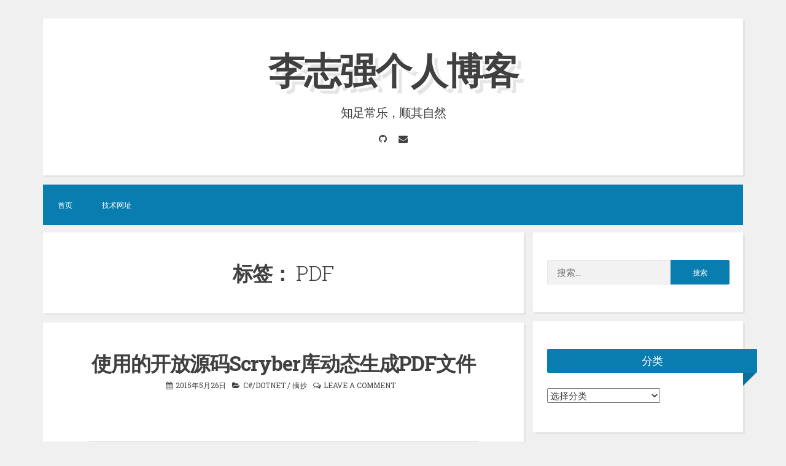

--- FILE ---
content_type: text/html; charset=UTF-8
request_url: https://www.lizhiqiang.name/archives/tag/pdf
body_size: 10104
content:
<!DOCTYPE html>
<html lang="zh-Hans">
<head>
<meta charset="UTF-8">
<meta name="viewport" content="width=device-width, initial-scale=1">
<link rel="profile" href="https://gmpg.org/xfn/11">

<title>PDF &#8211; 李志强个人博客</title>
<meta name='robots' content='max-image-preview:large' />
<link rel='dns-prefetch' href='//fonts.googleapis.com' />
<link rel="alternate" type="application/rss+xml" title="李志强个人博客 &raquo; Feed" href="https://www.lizhiqiang.name/feed" />
<link rel="alternate" type="application/rss+xml" title="李志强个人博客 &raquo; 评论 Feed" href="https://www.lizhiqiang.name/comments/feed" />
<link rel="alternate" type="application/rss+xml" title="李志强个人博客 &raquo; PDF 标签 Feed" href="https://www.lizhiqiang.name/archives/tag/pdf/feed" />
<style id='wp-img-auto-sizes-contain-inline-css'>
img:is([sizes=auto i],[sizes^="auto," i]){contain-intrinsic-size:3000px 1500px}
/*# sourceURL=wp-img-auto-sizes-contain-inline-css */
</style>
<style id='wp-emoji-styles-inline-css'>

	img.wp-smiley, img.emoji {
		display: inline !important;
		border: none !important;
		box-shadow: none !important;
		height: 1em !important;
		width: 1em !important;
		margin: 0 0.07em !important;
		vertical-align: -0.1em !important;
		background: none !important;
		padding: 0 !important;
	}
/*# sourceURL=wp-emoji-styles-inline-css */
</style>
<style id='wp-block-library-inline-css'>
:root{--wp-block-synced-color:#7a00df;--wp-block-synced-color--rgb:122,0,223;--wp-bound-block-color:var(--wp-block-synced-color);--wp-editor-canvas-background:#ddd;--wp-admin-theme-color:#007cba;--wp-admin-theme-color--rgb:0,124,186;--wp-admin-theme-color-darker-10:#006ba1;--wp-admin-theme-color-darker-10--rgb:0,107,160.5;--wp-admin-theme-color-darker-20:#005a87;--wp-admin-theme-color-darker-20--rgb:0,90,135;--wp-admin-border-width-focus:2px}@media (min-resolution:192dpi){:root{--wp-admin-border-width-focus:1.5px}}.wp-element-button{cursor:pointer}:root .has-very-light-gray-background-color{background-color:#eee}:root .has-very-dark-gray-background-color{background-color:#313131}:root .has-very-light-gray-color{color:#eee}:root .has-very-dark-gray-color{color:#313131}:root .has-vivid-green-cyan-to-vivid-cyan-blue-gradient-background{background:linear-gradient(135deg,#00d084,#0693e3)}:root .has-purple-crush-gradient-background{background:linear-gradient(135deg,#34e2e4,#4721fb 50%,#ab1dfe)}:root .has-hazy-dawn-gradient-background{background:linear-gradient(135deg,#faaca8,#dad0ec)}:root .has-subdued-olive-gradient-background{background:linear-gradient(135deg,#fafae1,#67a671)}:root .has-atomic-cream-gradient-background{background:linear-gradient(135deg,#fdd79a,#004a59)}:root .has-nightshade-gradient-background{background:linear-gradient(135deg,#330968,#31cdcf)}:root .has-midnight-gradient-background{background:linear-gradient(135deg,#020381,#2874fc)}:root{--wp--preset--font-size--normal:16px;--wp--preset--font-size--huge:42px}.has-regular-font-size{font-size:1em}.has-larger-font-size{font-size:2.625em}.has-normal-font-size{font-size:var(--wp--preset--font-size--normal)}.has-huge-font-size{font-size:var(--wp--preset--font-size--huge)}.has-text-align-center{text-align:center}.has-text-align-left{text-align:left}.has-text-align-right{text-align:right}.has-fit-text{white-space:nowrap!important}#end-resizable-editor-section{display:none}.aligncenter{clear:both}.items-justified-left{justify-content:flex-start}.items-justified-center{justify-content:center}.items-justified-right{justify-content:flex-end}.items-justified-space-between{justify-content:space-between}.screen-reader-text{border:0;clip-path:inset(50%);height:1px;margin:-1px;overflow:hidden;padding:0;position:absolute;width:1px;word-wrap:normal!important}.screen-reader-text:focus{background-color:#ddd;clip-path:none;color:#444;display:block;font-size:1em;height:auto;left:5px;line-height:normal;padding:15px 23px 14px;text-decoration:none;top:5px;width:auto;z-index:100000}html :where(.has-border-color){border-style:solid}html :where([style*=border-top-color]){border-top-style:solid}html :where([style*=border-right-color]){border-right-style:solid}html :where([style*=border-bottom-color]){border-bottom-style:solid}html :where([style*=border-left-color]){border-left-style:solid}html :where([style*=border-width]){border-style:solid}html :where([style*=border-top-width]){border-top-style:solid}html :where([style*=border-right-width]){border-right-style:solid}html :where([style*=border-bottom-width]){border-bottom-style:solid}html :where([style*=border-left-width]){border-left-style:solid}html :where(img[class*=wp-image-]){height:auto;max-width:100%}:where(figure){margin:0 0 1em}html :where(.is-position-sticky){--wp-admin--admin-bar--position-offset:var(--wp-admin--admin-bar--height,0px)}@media screen and (max-width:600px){html :where(.is-position-sticky){--wp-admin--admin-bar--position-offset:0px}}

/*# sourceURL=wp-block-library-inline-css */
</style><style id='global-styles-inline-css'>
:root{--wp--preset--aspect-ratio--square: 1;--wp--preset--aspect-ratio--4-3: 4/3;--wp--preset--aspect-ratio--3-4: 3/4;--wp--preset--aspect-ratio--3-2: 3/2;--wp--preset--aspect-ratio--2-3: 2/3;--wp--preset--aspect-ratio--16-9: 16/9;--wp--preset--aspect-ratio--9-16: 9/16;--wp--preset--color--black: #000000;--wp--preset--color--cyan-bluish-gray: #abb8c3;--wp--preset--color--white: #ffffff;--wp--preset--color--pale-pink: #f78da7;--wp--preset--color--vivid-red: #cf2e2e;--wp--preset--color--luminous-vivid-orange: #ff6900;--wp--preset--color--luminous-vivid-amber: #fcb900;--wp--preset--color--light-green-cyan: #7bdcb5;--wp--preset--color--vivid-green-cyan: #00d084;--wp--preset--color--pale-cyan-blue: #8ed1fc;--wp--preset--color--vivid-cyan-blue: #0693e3;--wp--preset--color--vivid-purple: #9b51e0;--wp--preset--gradient--vivid-cyan-blue-to-vivid-purple: linear-gradient(135deg,rgb(6,147,227) 0%,rgb(155,81,224) 100%);--wp--preset--gradient--light-green-cyan-to-vivid-green-cyan: linear-gradient(135deg,rgb(122,220,180) 0%,rgb(0,208,130) 100%);--wp--preset--gradient--luminous-vivid-amber-to-luminous-vivid-orange: linear-gradient(135deg,rgb(252,185,0) 0%,rgb(255,105,0) 100%);--wp--preset--gradient--luminous-vivid-orange-to-vivid-red: linear-gradient(135deg,rgb(255,105,0) 0%,rgb(207,46,46) 100%);--wp--preset--gradient--very-light-gray-to-cyan-bluish-gray: linear-gradient(135deg,rgb(238,238,238) 0%,rgb(169,184,195) 100%);--wp--preset--gradient--cool-to-warm-spectrum: linear-gradient(135deg,rgb(74,234,220) 0%,rgb(151,120,209) 20%,rgb(207,42,186) 40%,rgb(238,44,130) 60%,rgb(251,105,98) 80%,rgb(254,248,76) 100%);--wp--preset--gradient--blush-light-purple: linear-gradient(135deg,rgb(255,206,236) 0%,rgb(152,150,240) 100%);--wp--preset--gradient--blush-bordeaux: linear-gradient(135deg,rgb(254,205,165) 0%,rgb(254,45,45) 50%,rgb(107,0,62) 100%);--wp--preset--gradient--luminous-dusk: linear-gradient(135deg,rgb(255,203,112) 0%,rgb(199,81,192) 50%,rgb(65,88,208) 100%);--wp--preset--gradient--pale-ocean: linear-gradient(135deg,rgb(255,245,203) 0%,rgb(182,227,212) 50%,rgb(51,167,181) 100%);--wp--preset--gradient--electric-grass: linear-gradient(135deg,rgb(202,248,128) 0%,rgb(113,206,126) 100%);--wp--preset--gradient--midnight: linear-gradient(135deg,rgb(2,3,129) 0%,rgb(40,116,252) 100%);--wp--preset--font-size--small: 13px;--wp--preset--font-size--medium: 20px;--wp--preset--font-size--large: 18px;--wp--preset--font-size--x-large: 42px;--wp--preset--font-size--regular: 15px;--wp--preset--font-size--larger: 20px;--wp--preset--spacing--20: 0.44rem;--wp--preset--spacing--30: 0.67rem;--wp--preset--spacing--40: 1rem;--wp--preset--spacing--50: 1.5rem;--wp--preset--spacing--60: 2.25rem;--wp--preset--spacing--70: 3.38rem;--wp--preset--spacing--80: 5.06rem;--wp--preset--shadow--natural: 6px 6px 9px rgba(0, 0, 0, 0.2);--wp--preset--shadow--deep: 12px 12px 50px rgba(0, 0, 0, 0.4);--wp--preset--shadow--sharp: 6px 6px 0px rgba(0, 0, 0, 0.2);--wp--preset--shadow--outlined: 6px 6px 0px -3px rgb(255, 255, 255), 6px 6px rgb(0, 0, 0);--wp--preset--shadow--crisp: 6px 6px 0px rgb(0, 0, 0);}:where(.is-layout-flex){gap: 0.5em;}:where(.is-layout-grid){gap: 0.5em;}body .is-layout-flex{display: flex;}.is-layout-flex{flex-wrap: wrap;align-items: center;}.is-layout-flex > :is(*, div){margin: 0;}body .is-layout-grid{display: grid;}.is-layout-grid > :is(*, div){margin: 0;}:where(.wp-block-columns.is-layout-flex){gap: 2em;}:where(.wp-block-columns.is-layout-grid){gap: 2em;}:where(.wp-block-post-template.is-layout-flex){gap: 1.25em;}:where(.wp-block-post-template.is-layout-grid){gap: 1.25em;}.has-black-color{color: var(--wp--preset--color--black) !important;}.has-cyan-bluish-gray-color{color: var(--wp--preset--color--cyan-bluish-gray) !important;}.has-white-color{color: var(--wp--preset--color--white) !important;}.has-pale-pink-color{color: var(--wp--preset--color--pale-pink) !important;}.has-vivid-red-color{color: var(--wp--preset--color--vivid-red) !important;}.has-luminous-vivid-orange-color{color: var(--wp--preset--color--luminous-vivid-orange) !important;}.has-luminous-vivid-amber-color{color: var(--wp--preset--color--luminous-vivid-amber) !important;}.has-light-green-cyan-color{color: var(--wp--preset--color--light-green-cyan) !important;}.has-vivid-green-cyan-color{color: var(--wp--preset--color--vivid-green-cyan) !important;}.has-pale-cyan-blue-color{color: var(--wp--preset--color--pale-cyan-blue) !important;}.has-vivid-cyan-blue-color{color: var(--wp--preset--color--vivid-cyan-blue) !important;}.has-vivid-purple-color{color: var(--wp--preset--color--vivid-purple) !important;}.has-black-background-color{background-color: var(--wp--preset--color--black) !important;}.has-cyan-bluish-gray-background-color{background-color: var(--wp--preset--color--cyan-bluish-gray) !important;}.has-white-background-color{background-color: var(--wp--preset--color--white) !important;}.has-pale-pink-background-color{background-color: var(--wp--preset--color--pale-pink) !important;}.has-vivid-red-background-color{background-color: var(--wp--preset--color--vivid-red) !important;}.has-luminous-vivid-orange-background-color{background-color: var(--wp--preset--color--luminous-vivid-orange) !important;}.has-luminous-vivid-amber-background-color{background-color: var(--wp--preset--color--luminous-vivid-amber) !important;}.has-light-green-cyan-background-color{background-color: var(--wp--preset--color--light-green-cyan) !important;}.has-vivid-green-cyan-background-color{background-color: var(--wp--preset--color--vivid-green-cyan) !important;}.has-pale-cyan-blue-background-color{background-color: var(--wp--preset--color--pale-cyan-blue) !important;}.has-vivid-cyan-blue-background-color{background-color: var(--wp--preset--color--vivid-cyan-blue) !important;}.has-vivid-purple-background-color{background-color: var(--wp--preset--color--vivid-purple) !important;}.has-black-border-color{border-color: var(--wp--preset--color--black) !important;}.has-cyan-bluish-gray-border-color{border-color: var(--wp--preset--color--cyan-bluish-gray) !important;}.has-white-border-color{border-color: var(--wp--preset--color--white) !important;}.has-pale-pink-border-color{border-color: var(--wp--preset--color--pale-pink) !important;}.has-vivid-red-border-color{border-color: var(--wp--preset--color--vivid-red) !important;}.has-luminous-vivid-orange-border-color{border-color: var(--wp--preset--color--luminous-vivid-orange) !important;}.has-luminous-vivid-amber-border-color{border-color: var(--wp--preset--color--luminous-vivid-amber) !important;}.has-light-green-cyan-border-color{border-color: var(--wp--preset--color--light-green-cyan) !important;}.has-vivid-green-cyan-border-color{border-color: var(--wp--preset--color--vivid-green-cyan) !important;}.has-pale-cyan-blue-border-color{border-color: var(--wp--preset--color--pale-cyan-blue) !important;}.has-vivid-cyan-blue-border-color{border-color: var(--wp--preset--color--vivid-cyan-blue) !important;}.has-vivid-purple-border-color{border-color: var(--wp--preset--color--vivid-purple) !important;}.has-vivid-cyan-blue-to-vivid-purple-gradient-background{background: var(--wp--preset--gradient--vivid-cyan-blue-to-vivid-purple) !important;}.has-light-green-cyan-to-vivid-green-cyan-gradient-background{background: var(--wp--preset--gradient--light-green-cyan-to-vivid-green-cyan) !important;}.has-luminous-vivid-amber-to-luminous-vivid-orange-gradient-background{background: var(--wp--preset--gradient--luminous-vivid-amber-to-luminous-vivid-orange) !important;}.has-luminous-vivid-orange-to-vivid-red-gradient-background{background: var(--wp--preset--gradient--luminous-vivid-orange-to-vivid-red) !important;}.has-very-light-gray-to-cyan-bluish-gray-gradient-background{background: var(--wp--preset--gradient--very-light-gray-to-cyan-bluish-gray) !important;}.has-cool-to-warm-spectrum-gradient-background{background: var(--wp--preset--gradient--cool-to-warm-spectrum) !important;}.has-blush-light-purple-gradient-background{background: var(--wp--preset--gradient--blush-light-purple) !important;}.has-blush-bordeaux-gradient-background{background: var(--wp--preset--gradient--blush-bordeaux) !important;}.has-luminous-dusk-gradient-background{background: var(--wp--preset--gradient--luminous-dusk) !important;}.has-pale-ocean-gradient-background{background: var(--wp--preset--gradient--pale-ocean) !important;}.has-electric-grass-gradient-background{background: var(--wp--preset--gradient--electric-grass) !important;}.has-midnight-gradient-background{background: var(--wp--preset--gradient--midnight) !important;}.has-small-font-size{font-size: var(--wp--preset--font-size--small) !important;}.has-medium-font-size{font-size: var(--wp--preset--font-size--medium) !important;}.has-large-font-size{font-size: var(--wp--preset--font-size--large) !important;}.has-x-large-font-size{font-size: var(--wp--preset--font-size--x-large) !important;}
/*# sourceURL=global-styles-inline-css */
</style>

<style id='classic-theme-styles-inline-css'>
/*! This file is auto-generated */
.wp-block-button__link{color:#fff;background-color:#32373c;border-radius:9999px;box-shadow:none;text-decoration:none;padding:calc(.667em + 2px) calc(1.333em + 2px);font-size:1.125em}.wp-block-file__button{background:#32373c;color:#fff;text-decoration:none}
/*# sourceURL=/wp-includes/css/classic-themes.min.css */
</style>
<link rel='stylesheet' id='pure-highlightjs-style-css' href='https://www.lizhiqiang.name/wp-content/plugins/Pure-Higlightjs/highlight/styles/vs.css?ver=0.9.2' media='all' />
<link rel='stylesheet' id='pure-highlightjs-css-css' href='https://www.lizhiqiang.name/wp-content/plugins/Pure-Higlightjs/assets/pure-highlight.css?ver=0.1.0' media='all' />
<link rel='stylesheet' id='blogghiamo-style-css' href='https://www.lizhiqiang.name/wp-content/themes/blogghiamo/style.css?ver=1.8.6' media='all' />
<link rel='stylesheet' id='font-awesome-css' href='https://www.lizhiqiang.name/wp-content/themes/blogghiamo/css/font-awesome.min.css?ver=4.7.0' media='all' />
<link rel='stylesheet' id='blogghiamo-googlefonts-css' href='//fonts.googleapis.com/css?family=Roboto+Slab:300,400,700&#038;display=swap' media='all' />
<script src="https://www.lizhiqiang.name/wp-includes/js/jquery/jquery.min.js?ver=3.7.1" id="jquery-core-js"></script>
<script src="https://www.lizhiqiang.name/wp-includes/js/jquery/jquery-migrate.min.js?ver=3.4.1" id="jquery-migrate-js"></script>
<link rel="https://api.w.org/" href="https://www.lizhiqiang.name/wp-json/" /><link rel="alternate" title="JSON" type="application/json" href="https://www.lizhiqiang.name/wp-json/wp/v2/tags/82" /><link rel="EditURI" type="application/rsd+xml" title="RSD" href="https://www.lizhiqiang.name/xmlrpc.php?rsd" />
<meta name="generator" content="WordPress 6.9" />

<style id="blogghiamo-custom-css">
		
		
		
</style>
    </head>
<body class="archive tag tag-pdf tag-82 wp-embed-responsive wp-theme-blogghiamo">
<div id="page" class="hfeed site">
	<a class="skip-link screen-reader-text" href="#content">Skip to content</a>
			<header id="masthead" class="site-header">
			<div class="theTop">
				<div class="site-branding">
											<p class="site-title"><a href="https://www.lizhiqiang.name/" rel="home">李志强个人博客</a></p>
										<p class="site-description">知足常乐，顺其自然</p>
									</div>
			
				<div class="socialLine">
												
												
												
												
												
												
										
												
										
											<a href="https://github.com/xydoublez" title="GitHub"><i class="fa fa-github spaceRightDouble"><span class="screen-reader-text">GitHub</span></i></a>
										
										
										
										
										
										
										
										
											<a href="mailto:love&#064;&#108;izhi&#113;&#105;&#097;&#110;&#103;.&#110;&#097;m&#101;" title="Email"><i class="fa fa-envelope spaceRightDouble"><span class="screen-reader-text">Email</span></i></a>
										
										
									</div>
							</div>
				<nav id="site-navigation" class="main-navigation smallPart">
					<button class="menu-toggle" aria-label="Menu">Menu<i class="fa fa-align-justify"></i></button>
					<div class="menu"><ul>
<li ><a href="https://www.lizhiqiang.name/">首页</a></li><li class="page_item page-item-614"><a href="https://www.lizhiqiang.name/%e6%8a%80%e6%9c%af%e7%bd%91%e5%9d%80">技术网址</a></li>
</ul></div>
				</nav><!-- #site-navigation -->
		</header><!-- #masthead -->
		<div id="content" class="site-content">

	<section id="primary" class="content-area">
		<main id="main" class="site-main">
						
				
					<header class="page-header">
						<h1 class="page-title">标签： <span>PDF</span></h1>					</header><!-- .page-header -->

										
						
<article id="post-417" class="post-417 post type-post status-publish format-standard hentry category-dotnet category-11 tag-pdf">
	<header class="entry-header">
		<h2 class="entry-title"><a href="https://www.lizhiqiang.name/archives/417.html" rel="bookmark">使用的开放源码Scryber库动态生成PDF文件</a></h2>
				<div class="entry-meta smallPart">
			<span class="posted-on"><i class="fa fa-calendar spaceRight" aria-hidden="true"></i><a href="https://www.lizhiqiang.name/archives/417.html" rel="bookmark"><time class="entry-date published updated" datetime="2015-05-26T10:19:56+08:00">2015年5月26日</time></a></span><span class="byline"><i class="fa fa-user spaceRight" aria-hidden="true"></i><span class="author vcard"><a class="url fn n" href="https://www.lizhiqiang.name/archives/author/ghostwinter">李志强</a></span></span><span class="cat-links"><i class="fa fa-folder-open spaceRight" aria-hidden="true"></i><a href="https://www.lizhiqiang.name/archives/category/dotnet" rel="category tag">C#/dotNet</a> / <a href="https://www.lizhiqiang.name/archives/category/%e6%91%98%e6%8a%84" rel="category tag">摘抄</a></span><span class="comments-link"><i class="fa fa-comments-o spaceRight" aria-hidden="true"></i><a href="https://www.lizhiqiang.name/archives/417.html#respond">Leave a comment</a></span>		</div><!-- .entry-meta -->
			</header><!-- .entry-header -->
	
	
	<div class="entry-summary">
				
							<h1 class="postTitle" style="margin: 20px 0px 10px; padding-bottom: 10px; font-size: 14px; color: rgb(70, 70, 70); border-bottom-width: 1px; border-bottom-style: solid; border-bottom-color: rgb(221, 221, 221); font-family: verdana, 宋体, Arial; line-height: 24px; white-space: normal;"></h1>
<p style="margin: 10px auto;">Scryber是一个开源的LGL的许可下发布的PDF库，由PerceiveIT 有限公司创建和维护。项目地址：<a title="https://scryber.codeplex.com/" href="https://scryber.codeplex.com/" style="color: rgb(70, 70, 70);">https://scryber.codeplex.com/</a>。在codeproject文章介绍怎么用：<a href="http://www.codeproject.com/Articles/531083/Generating-dynamic-PDF-document" style="color: rgb(70, 70, 70);">Generating dynamic PDF documents using the Op[&#8230;&#8230;]</p>
<p class="read-more"><a href="https://www.lizhiqiang.name/archives/417.html">查看更多&#8230;&#8230;</a></p>
<p></a></p>
				
	</div><!-- .entry-content -->

	<footer class="entry-footer smallPart">
			</footer><!-- .entry-footer -->
</article><!-- #post-## -->

					
									
				
					</main><!-- #main -->
	</section><!-- #primary -->


<div id="secondary" class="widget-area">
	<aside id="search-2" class="widget widget_search"><form role="search" method="get" class="search-form" action="https://www.lizhiqiang.name/">
				<label>
					<span class="screen-reader-text">搜索：</span>
					<input type="search" class="search-field" placeholder="搜索&hellip;" value="" name="s" />
				</label>
				<input type="submit" class="search-submit" value="搜索" />
			</form></aside><aside id="categories-2" class="widget widget_categories"><div class="widget-title"><h2>分类</h2></div><form action="https://www.lizhiqiang.name" method="get"><label class="screen-reader-text" for="cat">分类</label><select  name='cat' id='cat' class='postform'>
	<option value='-1'>选择分类</option>
	<option class="level-0" value="63">Activex&nbsp;&nbsp;(4)</option>
	<option class="level-0" value="64">android&nbsp;&nbsp;(2)</option>
	<option class="level-0" value="33">Android&nbsp;&nbsp;(6)</option>
	<option class="level-0" value="65">ASP.NET&nbsp;&nbsp;(24)</option>
	<option class="level-0" value="34">C#/dotNet&nbsp;&nbsp;(25)</option>
	<option class="level-0" value="35">CSS&nbsp;&nbsp;(1)</option>
	<option class="level-0" value="105">devops&nbsp;&nbsp;(1)</option>
	<option class="level-0" value="36">DICOM&nbsp;&nbsp;(3)</option>
	<option class="level-0" value="37">GDI+&nbsp;&nbsp;(1)</option>
	<option class="level-0" value="38">GoLang&nbsp;&nbsp;(3)</option>
	<option class="level-0" value="39">HTML5&nbsp;&nbsp;(7)</option>
	<option class="level-0" value="66">IIS&nbsp;&nbsp;(2)</option>
	<option class="level-0" value="41">JAVA&nbsp;&nbsp;(9)</option>
	<option class="level-0" value="42">JavaScript&nbsp;&nbsp;(9)</option>
	<option class="level-0" value="43">JS/CSS&nbsp;&nbsp;(1)</option>
	<option class="level-0" value="44">LINUX&nbsp;&nbsp;(24)</option>
	<option class="level-0" value="46">MySql&nbsp;&nbsp;(3)</option>
	<option class="level-0" value="101">nginx&nbsp;&nbsp;(9)</option>
	<option class="level-0" value="47">Oracle&nbsp;&nbsp;(35)</option>
	<option class="level-0" value="103">postgreSQL&nbsp;&nbsp;(20)</option>
	<option class="level-0" value="50">SqlSever&nbsp;&nbsp;(33)</option>
	<option class="level-0" value="52">WCF&nbsp;&nbsp;(6)</option>
	<option class="level-0" value="68">window api&nbsp;&nbsp;(4)</option>
	<option class="level-0" value="54">WINDOWS&nbsp;&nbsp;(9)</option>
	<option class="level-0" value="55">WinForm&nbsp;&nbsp;(1)</option>
	<option class="level-0" value="56">WPF&nbsp;&nbsp;(2)</option>
	<option class="level-0" value="2">人工智能&nbsp;&nbsp;(1)</option>
	<option class="level-0" value="57">佛学&nbsp;&nbsp;(1)</option>
	<option class="level-0" value="4">信息安全&nbsp;&nbsp;(3)</option>
	<option class="level-0" value="5">修身&nbsp;&nbsp;(1)</option>
	<option class="level-0" value="6">博文&nbsp;&nbsp;(3)</option>
	<option class="level-0" value="58">历史&nbsp;&nbsp;(1)</option>
	<option class="level-0" value="106">大数据处理&nbsp;&nbsp;(1)</option>
	<option class="level-0" value="59">存储磁盘IO相关&nbsp;&nbsp;(1)</option>
	<option class="level-0" value="8">学习笔记&nbsp;&nbsp;(4)</option>
	<option class="level-0" value="30">容器与虚拟化相关&nbsp;&nbsp;(12)</option>
	<option class="level-0" value="9">应用安全&nbsp;&nbsp;(2)</option>
	<option class="level-0" value="10">技术笔记&nbsp;&nbsp;(7)</option>
	<option class="level-0" value="11">摘抄&nbsp;&nbsp;(173)</option>
	<option class="level-0" value="12">操作系统&nbsp;&nbsp;(1)</option>
	<option class="level-0" value="14">数据库&nbsp;&nbsp;(4)</option>
	<option class="level-0" value="16">服务器安全&nbsp;&nbsp;(1)</option>
	<option class="level-0" value="1">未分类&nbsp;&nbsp;(4)</option>
	<option class="level-0" value="18">注入攻击&nbsp;&nbsp;(3)</option>
	<option class="level-0" value="19">测试相关&nbsp;&nbsp;(1)</option>
	<option class="level-0" value="62">消息中间件MQ&nbsp;&nbsp;(1)</option>
	<option class="level-0" value="20">渗透安全测试&nbsp;&nbsp;(3)</option>
	<option class="level-0" value="100">源代码管理&nbsp;&nbsp;(1)</option>
	<option class="level-0" value="25">移动应用开发&nbsp;&nbsp;(3)</option>
	<option class="level-0" value="26">笑话收藏&nbsp;&nbsp;(2)</option>
	<option class="level-0" value="27">管理学&nbsp;&nbsp;(5)</option>
	<option class="level-0" value="29">网络安全&nbsp;&nbsp;(6)</option>
	<option class="level-0" value="31">设计模式/编程思想&nbsp;&nbsp;(43)</option>
</select>
</form><script>
( ( dropdownId ) => {
	const dropdown = document.getElementById( dropdownId );
	function onSelectChange() {
		setTimeout( () => {
			if ( 'escape' === dropdown.dataset.lastkey ) {
				return;
			}
			if ( dropdown.value && parseInt( dropdown.value ) > 0 && dropdown instanceof HTMLSelectElement ) {
				dropdown.parentElement.submit();
			}
		}, 250 );
	}
	function onKeyUp( event ) {
		if ( 'Escape' === event.key ) {
			dropdown.dataset.lastkey = 'escape';
		} else {
			delete dropdown.dataset.lastkey;
		}
	}
	function onClick() {
		delete dropdown.dataset.lastkey;
	}
	dropdown.addEventListener( 'keyup', onKeyUp );
	dropdown.addEventListener( 'click', onClick );
	dropdown.addEventListener( 'change', onSelectChange );
})( "cat" );

//# sourceURL=WP_Widget_Categories%3A%3Awidget
</script>
</aside>
		<aside id="recent-posts-2" class="widget widget_recent_entries">
		<div class="widget-title"><h2>近期文章</h2></div>
		<ul>
											<li>
					<a href="https://www.lizhiqiang.name/archives/2219.html">基于 MCP 实现 AI 应用架构新范式的一线实践</a>
									</li>
											<li>
					<a href="https://www.lizhiqiang.name/archives/2216.html">Rust语言，将要流行起来</a>
									</li>
											<li>
					<a href="https://www.lizhiqiang.name/archives/2210.html">2023年达摩院十大科技趋势</a>
									</li>
											<li>
					<a href="https://www.lizhiqiang.name/archives/2204.html">caddy安装部署</a>
									</li>
											<li>
					<a href="https://www.lizhiqiang.name/archives/2200.html">DMA 与零拷贝技术</a>
									</li>
					</ul>

		</aside><aside id="archives-2" class="widget widget_archive"><div class="widget-title"><h2>归档</h2></div>
			<ul>
					<li><a href='https://www.lizhiqiang.name/archives/date/2025/06'>2025 年 6 月</a></li>
	<li><a href='https://www.lizhiqiang.name/archives/date/2024/02'>2024 年 2 月</a></li>
	<li><a href='https://www.lizhiqiang.name/archives/date/2023/01'>2023 年 1 月</a></li>
	<li><a href='https://www.lizhiqiang.name/archives/date/2022/05'>2022 年 5 月</a></li>
	<li><a href='https://www.lizhiqiang.name/archives/date/2021/09'>2021 年 9 月</a></li>
	<li><a href='https://www.lizhiqiang.name/archives/date/2021/05'>2021 年 5 月</a></li>
	<li><a href='https://www.lizhiqiang.name/archives/date/2020/10'>2020 年 10 月</a></li>
	<li><a href='https://www.lizhiqiang.name/archives/date/2020/09'>2020 年 9 月</a></li>
	<li><a href='https://www.lizhiqiang.name/archives/date/2020/08'>2020 年 8 月</a></li>
	<li><a href='https://www.lizhiqiang.name/archives/date/2020/07'>2020 年 7 月</a></li>
	<li><a href='https://www.lizhiqiang.name/archives/date/2020/06'>2020 年 6 月</a></li>
	<li><a href='https://www.lizhiqiang.name/archives/date/2020/05'>2020 年 5 月</a></li>
	<li><a href='https://www.lizhiqiang.name/archives/date/2020/04'>2020 年 4 月</a></li>
	<li><a href='https://www.lizhiqiang.name/archives/date/2020/03'>2020 年 3 月</a></li>
	<li><a href='https://www.lizhiqiang.name/archives/date/2020/02'>2020 年 2 月</a></li>
	<li><a href='https://www.lizhiqiang.name/archives/date/2020/01'>2020 年 1 月</a></li>
	<li><a href='https://www.lizhiqiang.name/archives/date/2019/12'>2019 年 12 月</a></li>
	<li><a href='https://www.lizhiqiang.name/archives/date/2019/11'>2019 年 11 月</a></li>
	<li><a href='https://www.lizhiqiang.name/archives/date/2019/10'>2019 年 10 月</a></li>
	<li><a href='https://www.lizhiqiang.name/archives/date/2019/09'>2019 年 9 月</a></li>
	<li><a href='https://www.lizhiqiang.name/archives/date/2019/08'>2019 年 8 月</a></li>
	<li><a href='https://www.lizhiqiang.name/archives/date/2019/07'>2019 年 7 月</a></li>
	<li><a href='https://www.lizhiqiang.name/archives/date/2019/06'>2019 年 6 月</a></li>
	<li><a href='https://www.lizhiqiang.name/archives/date/2019/05'>2019 年 5 月</a></li>
	<li><a href='https://www.lizhiqiang.name/archives/date/2019/04'>2019 年 4 月</a></li>
	<li><a href='https://www.lizhiqiang.name/archives/date/2019/03'>2019 年 3 月</a></li>
	<li><a href='https://www.lizhiqiang.name/archives/date/2019/02'>2019 年 2 月</a></li>
	<li><a href='https://www.lizhiqiang.name/archives/date/2016/04'>2016 年 4 月</a></li>
	<li><a href='https://www.lizhiqiang.name/archives/date/2016/03'>2016 年 3 月</a></li>
	<li><a href='https://www.lizhiqiang.name/archives/date/2016/02'>2016 年 2 月</a></li>
	<li><a href='https://www.lizhiqiang.name/archives/date/2016/01'>2016 年 1 月</a></li>
	<li><a href='https://www.lizhiqiang.name/archives/date/2015/12'>2015 年 12 月</a></li>
	<li><a href='https://www.lizhiqiang.name/archives/date/2015/11'>2015 年 11 月</a></li>
	<li><a href='https://www.lizhiqiang.name/archives/date/2015/10'>2015 年 10 月</a></li>
	<li><a href='https://www.lizhiqiang.name/archives/date/2015/09'>2015 年 9 月</a></li>
	<li><a href='https://www.lizhiqiang.name/archives/date/2015/08'>2015 年 8 月</a></li>
	<li><a href='https://www.lizhiqiang.name/archives/date/2015/07'>2015 年 7 月</a></li>
	<li><a href='https://www.lizhiqiang.name/archives/date/2015/06'>2015 年 6 月</a></li>
	<li><a href='https://www.lizhiqiang.name/archives/date/2015/05'>2015 年 5 月</a></li>
	<li><a href='https://www.lizhiqiang.name/archives/date/2015/04'>2015 年 4 月</a></li>
	<li><a href='https://www.lizhiqiang.name/archives/date/2015/03'>2015 年 3 月</a></li>
	<li><a href='https://www.lizhiqiang.name/archives/date/2015/02'>2015 年 2 月</a></li>
			</ul>

			</aside><aside id="meta-2" class="widget widget_meta"><div class="widget-title"><h2>其他操作</h2></div>
		<ul>
						<li><a href="https://www.lizhiqiang.name/wp-login.php">登录</a></li>
			<li><a href="https://www.lizhiqiang.name/feed">条目 feed</a></li>
			<li><a href="https://www.lizhiqiang.name/comments/feed">评论 feed</a></li>

			<li><a href="https://cn.wordpress.org/">WordPress.org</a></li>
		</ul>

		</aside><aside id="calendar-3" class="widget widget_calendar"><div id="calendar_wrap" class="calendar_wrap"><table id="wp-calendar" class="wp-calendar-table">
	<caption>2026 年 1 月</caption>
	<thead>
	<tr>
		<th scope="col" aria-label="星期一">一</th>
		<th scope="col" aria-label="星期二">二</th>
		<th scope="col" aria-label="星期三">三</th>
		<th scope="col" aria-label="星期四">四</th>
		<th scope="col" aria-label="星期五">五</th>
		<th scope="col" aria-label="星期六">六</th>
		<th scope="col" aria-label="星期日">日</th>
	</tr>
	</thead>
	<tbody>
	<tr>
		<td colspan="3" class="pad">&nbsp;</td><td>1</td><td>2</td><td>3</td><td>4</td>
	</tr>
	<tr>
		<td>5</td><td>6</td><td>7</td><td>8</td><td>9</td><td>10</td><td>11</td>
	</tr>
	<tr>
		<td>12</td><td>13</td><td>14</td><td>15</td><td>16</td><td>17</td><td id="today">18</td>
	</tr>
	<tr>
		<td>19</td><td>20</td><td>21</td><td>22</td><td>23</td><td>24</td><td>25</td>
	</tr>
	<tr>
		<td>26</td><td>27</td><td>28</td><td>29</td><td>30</td><td>31</td>
		<td class="pad" colspan="1">&nbsp;</td>
	</tr>
	</tbody>
	</table><nav aria-label="上个月及下个月" class="wp-calendar-nav">
		<span class="wp-calendar-nav-prev"><a href="https://www.lizhiqiang.name/archives/date/2025/06">&laquo; 6 月</a></span>
		<span class="pad">&nbsp;</span>
		<span class="wp-calendar-nav-next">&nbsp;</span>
	</nav></div></aside></div><!-- #secondary -->

	</div><!-- #content -->
			<footer id="colophon" class="site-footer">
 <div class="site-info smallPart">
                        Copyright © 2015-2026 版权所有<a href="http://www.lizhiqiang.name">李志强个人博客</a>
                &nbsp;&nbsp;<a href="https://beian.miit.gov.cn/" target="_blank">鲁ICP备15007384号</a>
                </div>
		</footer><!-- #colophon -->
	</div><!-- #page -->
<a href="#top" id="toTop" aria-hidden="true"><i class="fa fa-angle-up fa-lg"></i></a>
<script type="speculationrules">
{"prefetch":[{"source":"document","where":{"and":[{"href_matches":"/*"},{"not":{"href_matches":["/wp-*.php","/wp-admin/*","/wp-content/uploads/*","/wp-content/*","/wp-content/plugins/*","/wp-content/themes/blogghiamo/*","/*\\?(.+)"]}},{"not":{"selector_matches":"a[rel~=\"nofollow\"]"}},{"not":{"selector_matches":".no-prefetch, .no-prefetch a"}}]},"eagerness":"conservative"}]}
</script>
	<script>
	/(trident|msie)/i.test(navigator.userAgent)&&document.getElementById&&window.addEventListener&&window.addEventListener("hashchange",function(){var t,e=location.hash.substring(1);/^[A-z0-9_-]+$/.test(e)&&(t=document.getElementById(e))&&(/^(?:a|select|input|button|textarea)$/i.test(t.tagName)||(t.tabIndex=-1),t.focus())},!1);
	</script>
	<script src="https://www.lizhiqiang.name/wp-content/plugins/Pure-Higlightjs/highlight/highlight.pack.js?ver=0.9.2" id="pure-highlightjs-pack-js"></script>
<script src="https://www.lizhiqiang.name/wp-content/themes/blogghiamo/js/jquery.blogghiamo.min.js?ver=1.8.6" id="blogghiamo-custom-js"></script>
<script src="https://www.lizhiqiang.name/wp-content/themes/blogghiamo/js/navigation.min.js?ver=1.0" id="blogghiamo-navigation-js"></script>
<script src="https://www.lizhiqiang.name/wp-content/themes/blogghiamo/js/SmoothScroll.min.js?ver=1.4.9" id="blogghiamo-smoothScroll-js"></script>
<script id="wp-emoji-settings" type="application/json">
{"baseUrl":"https://s.w.org/images/core/emoji/17.0.2/72x72/","ext":".png","svgUrl":"https://s.w.org/images/core/emoji/17.0.2/svg/","svgExt":".svg","source":{"concatemoji":"https://www.lizhiqiang.name/wp-includes/js/wp-emoji-release.min.js?ver=6.9"}}
</script>
<script type="module">
/*! This file is auto-generated */
const a=JSON.parse(document.getElementById("wp-emoji-settings").textContent),o=(window._wpemojiSettings=a,"wpEmojiSettingsSupports"),s=["flag","emoji"];function i(e){try{var t={supportTests:e,timestamp:(new Date).valueOf()};sessionStorage.setItem(o,JSON.stringify(t))}catch(e){}}function c(e,t,n){e.clearRect(0,0,e.canvas.width,e.canvas.height),e.fillText(t,0,0);t=new Uint32Array(e.getImageData(0,0,e.canvas.width,e.canvas.height).data);e.clearRect(0,0,e.canvas.width,e.canvas.height),e.fillText(n,0,0);const a=new Uint32Array(e.getImageData(0,0,e.canvas.width,e.canvas.height).data);return t.every((e,t)=>e===a[t])}function p(e,t){e.clearRect(0,0,e.canvas.width,e.canvas.height),e.fillText(t,0,0);var n=e.getImageData(16,16,1,1);for(let e=0;e<n.data.length;e++)if(0!==n.data[e])return!1;return!0}function u(e,t,n,a){switch(t){case"flag":return n(e,"\ud83c\udff3\ufe0f\u200d\u26a7\ufe0f","\ud83c\udff3\ufe0f\u200b\u26a7\ufe0f")?!1:!n(e,"\ud83c\udde8\ud83c\uddf6","\ud83c\udde8\u200b\ud83c\uddf6")&&!n(e,"\ud83c\udff4\udb40\udc67\udb40\udc62\udb40\udc65\udb40\udc6e\udb40\udc67\udb40\udc7f","\ud83c\udff4\u200b\udb40\udc67\u200b\udb40\udc62\u200b\udb40\udc65\u200b\udb40\udc6e\u200b\udb40\udc67\u200b\udb40\udc7f");case"emoji":return!a(e,"\ud83e\u1fac8")}return!1}function f(e,t,n,a){let r;const o=(r="undefined"!=typeof WorkerGlobalScope&&self instanceof WorkerGlobalScope?new OffscreenCanvas(300,150):document.createElement("canvas")).getContext("2d",{willReadFrequently:!0}),s=(o.textBaseline="top",o.font="600 32px Arial",{});return e.forEach(e=>{s[e]=t(o,e,n,a)}),s}function r(e){var t=document.createElement("script");t.src=e,t.defer=!0,document.head.appendChild(t)}a.supports={everything:!0,everythingExceptFlag:!0},new Promise(t=>{let n=function(){try{var e=JSON.parse(sessionStorage.getItem(o));if("object"==typeof e&&"number"==typeof e.timestamp&&(new Date).valueOf()<e.timestamp+604800&&"object"==typeof e.supportTests)return e.supportTests}catch(e){}return null}();if(!n){if("undefined"!=typeof Worker&&"undefined"!=typeof OffscreenCanvas&&"undefined"!=typeof URL&&URL.createObjectURL&&"undefined"!=typeof Blob)try{var e="postMessage("+f.toString()+"("+[JSON.stringify(s),u.toString(),c.toString(),p.toString()].join(",")+"));",a=new Blob([e],{type:"text/javascript"});const r=new Worker(URL.createObjectURL(a),{name:"wpTestEmojiSupports"});return void(r.onmessage=e=>{i(n=e.data),r.terminate(),t(n)})}catch(e){}i(n=f(s,u,c,p))}t(n)}).then(e=>{for(const n in e)a.supports[n]=e[n],a.supports.everything=a.supports.everything&&a.supports[n],"flag"!==n&&(a.supports.everythingExceptFlag=a.supports.everythingExceptFlag&&a.supports[n]);var t;a.supports.everythingExceptFlag=a.supports.everythingExceptFlag&&!a.supports.flag,a.supports.everything||((t=a.source||{}).concatemoji?r(t.concatemoji):t.wpemoji&&t.twemoji&&(r(t.twemoji),r(t.wpemoji)))});
//# sourceURL=https://www.lizhiqiang.name/wp-includes/js/wp-emoji-loader.min.js
</script>
<script>
var _hmt = _hmt || [];
(function() {
  var hm = document.createElement("script");
  hm.src = "https://hm.baidu.com/hm.js?a5c1e02b618d2ebd3283308b752f9590";
  var s = document.getElementsByTagName("script")[0]; 
  s.parentNode.insertBefore(hm, s);
})();
</script>

</body>
</html>


--- FILE ---
content_type: text/css; charset=utf-8
request_url: https://www.lizhiqiang.name/wp-content/themes/blogghiamo/style.css?ver=1.8.6
body_size: 8063
content:
/*
Theme Name: Blogghiamo
Theme URI: https://crestaproject.com/downloads/blogghiamo/
Author: Rizzo Andrea - CrestaProject.com
Author URI: https://crestaproject.com
Description: Simple and Minimal WordPress Theme ideal for a blog, with two columns, unlimited colors and theme options created by CrestaProject.com. Compatible with Gutenberg. Live demo https://crestaproject.com/demo/blogghiamo/
Version: 1.8.6
License: GNU General Public License v2 or later
License URI: http://www.gnu.org/licenses/gpl-2.0.html
Text Domain: blogghiamo
Domain Path: /languages
Tags: two-columns, right-sidebar, custom-background, custom-menu, custom-colors, sticky-post, featured-images, theme-options, translation-ready, accessibility-ready, blog, news
Tested up to: 5.6
Requires PHP: 5.6
*/

/*--------------------------------------------------------------
>>> TABLE OF CONTENTS:
----------------------------------------------------------------
1.0 Reset
2.0 Typography
3.0 Elements
4.0 Forms
5.0 Navigation
	5.1 Links
	5.2 Menus
6.0 Accessibility
7.0 Alignments
8.0 Clearings
9.0 Widgets
10.0 Content
	10.1 Posts and pages
	10.2 Asides
	10.3 Comments
11.0 Infinite scroll
12.0 Media
	12.1 Captions
	12.2 Galleries
--------------------------------------------------------------*/

/*--------------------------------------------------------------
1.0 Reset
--------------------------------------------------------------*/
html, body, div, span, applet, object, iframe,
h1, h2, h3, h4, h5, h6, p, blockquote, pre,
a, abbr, acronym, address, big, cite, code,
del, dfn, em, font, ins, kbd, q, s, samp,
small, strike, strong, sub, sup, tt, var,
dl, dt, dd, ol, ul, li,
fieldset, form, label, legend,
table, caption, tbody, tfoot, thead, tr, th, td {
	border: 0;
	font-family: inherit;
	font-size: 100%;
	font-style: inherit;
	font-weight: inherit;
	margin: 0;
	outline: 0;
	padding: 0;
	vertical-align: baseline;
}

html {
	font-size: 62.5%; /* Corrects text resizing oddly in IE6/7 when body font-size is set using em units http://clagnut.com/blog/348/#c790 */
	overflow-y: scroll; /* Keeps page centered in all browsers regardless of content height */
	-webkit-text-size-adjust: 100%; /* Prevents iOS text size adjust after orientation change, without disabling user zoom */
	-ms-text-size-adjust:     100%; /* www.456bereastreet.com/archive/201012/controlling_text_size_in_safari_for_ios_without_disabling_user_zoom/ */
	box-sizing: border-box; /* Apply a natural box layout model to the document; see http://www.paulirish.com/2012/box-sizing-border-box-ftw/ */
}

*,
*:before,
*:after { /* Inherit box-sizing to make it easier to change the property for components that leverage other behavior; see http://css-tricks.com/inheriting-box-sizing-probably-slightly-better-best-practice/ */
	box-sizing: inherit;
}

body {
	background: #F0F0F0;
}

article,
aside,
details,
figcaption,
figure,
footer,
header,
main,
nav,
section {
	display: block;
}

ol,
ul {
	list-style: none;
}

table { /* tables still need 'cellspacing="0"' in the markup */
	border-collapse: separate;
	border-spacing: 0;
}

caption,
th,
td {
	font-weight: normal;
	text-align: left;
}
blockquote:before,
blockquote:after,
q:before,
q:after {
	content: "";
}

blockquote,
q {
	quotes: "" "";
}

a:focus {
	outline: thin dotted;
}

a:hover,
a:active {
	outline: 0;
}

a img {
	border: 0;
}

/*--------------------------------------------------------------
2.0 Typography
--------------------------------------------------------------*/
body,
button,
input,
select,
textarea {
	color: #404040;
	font-family: 'Roboto Slab', sans-serif;
	font-size: 15px;
	line-height: 2;
}

.smallPart, aside .tagcloud {
	font-size: 12px;
	line-height: 1.5;
	text-transform: uppercase;
}

h1,
h2,
h3,
h4,
h5,
h6,
p.site-title {
	clear: both;
	text-rendering: optimizeLegibility;
	line-height: 1.3;
	font-weight: 700;
}

h1, h2.entry-title {font-size: 33px;}
h2 {font-size: 25px;}
h3 {font-size: 20px;}
h4 {font-size: 18px;}
h5 {font-size: 13px;}
h6 {font-size: 10px;}
.hentry p.has-small-font-size {
    font-size: 13px;
    line-height: 1.9;
}
.hentry p.has-regular-font-size {
    font-size: 15px;
}
.hentry p.has-large-font-size {
    font-size: 18px;
	line-height: 1.7;
}
.hentry p.has-larger-font-size {
    font-size: 20px;
	line-height: 1.6;
}

p {
	margin-bottom: 1.5em;
}

b,
strong {
	font-weight: bold;
}

dfn,
cite,
em,
i {
	font-style: italic;
}

blockquote {
	display: block;
	padding: 1.5em 1.5em 1.5em 3.5em;
	margin: 0 0 1.5em;
	position: relative;
	border-left: 5px solid #0a7db0;
	border-right: 2px solid #0a7db0;
}
blockquote::before {
	content: "\201C";
	font-size: 60px;
	line-height: 1;
	font-weight: bold;
	position: absolute;
	left: 10px;
	top: 10px;
}
blockquote cite {
	font-size: 13px;
    font-style: normal;
}

address {
	margin: 0 0 1.5em;
}

pre {
	background: #eee;
	font-family: "Courier 10 Pitch", Courier, monospace;
	font-size: 15px;
	font-size: 1.5rem;
	line-height: 1.6;
	margin-bottom: 1.6em;
	max-width: 100%;
	overflow: auto;
	padding: 1.6em;
}

code,
kbd,
tt,
var {
	font: 15px Monaco, Consolas, "Andale Mono", "DejaVu Sans Mono", monospace;
}

code {
	display: block;
	background: rgba(0,0,0,.05);
	padding: 0.5em;
	text-align: left;
	border-radius: 2px;
}

abbr,
acronym {
	border-bottom: 1px dotted #666;
	cursor: help;
}

mark,
ins {
	background: #fff9c0;
	text-decoration: none;
}

sup,
sub {
	font-size: 75%;
	height: 0;
	line-height: 0;
	position: relative;
	vertical-align: baseline;
}

sup {
	bottom: 1ex;
}

sub {
	top: .5ex;
}

small {
	font-size: 75%;
}

big {
	font-size: 125%;
}

/*--------------------------------------------------------------
3.0 Elements
--------------------------------------------------------------*/
hr {
	background-color: #ccc;
	border: 0;
	height: 1px;
	margin-bottom: 1.5em;
}

ul,
ol {
	margin: 0 0 1.5em 3em;
}

ul {
	list-style: disc;
}

ol {
	list-style: decimal;
}

li > ul,
li > ol {
	margin-bottom: 0;
	margin-left: 1.5em;
}

dt {
	font-weight: bold;
}

dd {
	margin: 0 1.5em 1.5em;
}

img {
	height: auto; /* Make sure images are scaled correctly. */
	max-width: 100%; /* Adhere to container width. */
}

figure {
	margin: 1em 0;
}

table {
	margin: 0 0 1.5em;
	width: 100%;
}

th {
	font-weight: bold;
}

/*--------------------------------------------------------------
4.0 Forms
--------------------------------------------------------------*/
button,
input,
select,
textarea {
	font-size: 100%; /* Corrects font size not being inherited in all browsers */
	margin: 0; /* Addresses margins set differently in IE6/7, F3/4, S5, Chrome */
	vertical-align: baseline; /* Improves appearance and consistency in all browsers */
}

button,
input[type="button"],
input[type="reset"],
input[type="submit"] {
	outline: none;
	border: 1px solid transparent;
	border-radius: 2px;
	background: #0a7db0;
	color: #ffffff;
	cursor: pointer; /* Improves usability and consistency of cursor style between image-type 'input' and others */
	-webkit-appearance: none; /* Corrects inability to style clickable 'input' types in iOS */
	font-size: 12px;
	font-size: 1.2rem;
	line-height: 1.5;
	text-transform: uppercase;
	padding: 4px 8px;
	-o-transition: all .7s ease-in-out;
	-moz-transition: all .7s ease-in-out;
	-webkit-transition: all .7s ease-in-out;
	transition: all .7s ease-in-out;
}

button:hover,
input[type="button"]:hover,
input[type="reset"]:hover,
input[type="submit"]:hover {
	border: 1px solid #0a7db0;
	color: #0a7db0;
	background: transparent;
	-o-transition: all 0s ease-in-out;
	-moz-transition: all 0s ease-in-out;
	-webkit-transition: all 0s ease-in-out;
	transition: all 0s ease-in-out;
}

input[type="checkbox"],
input[type="radio"] {
	padding: 0; /* Addresses excess padding in IE8/9 */
}

input[type="search"] {
	-webkit-appearance: none; /* Addresses appearance set to searchfield in S5, Chrome */
}

input[type="search"]::-webkit-search-decoration { /* Corrects inner padding displayed oddly in S5, Chrome on OSX */
	-webkit-appearance: none;
}

button::-moz-focus-inner,
input::-moz-focus-inner { /* Corrects inner padding and border displayed oddly in FF3/4 www.sitepen.com/blog/2008/05/14/the-devils-in-the-details-fixing-dojos-toolbar-buttons/ */
	border: 0;
	padding: 0;
}

input[type="text"],
input[type="email"],
input[type="url"],
input[type="password"],
input[type="search"],
input[type="number"],
input[type="tel"],
input[type="range"],
input[type="date"],
input[type="month"],
input[type="week"],
input[type="time"],
input[type="datetime"],
input[type="datetime-local"],
input[type="color"],
textarea {
	border: 1px solid rgba(0,0,0,.05);
	background: rgba(0,0,0,.05);
	border-radius: 2px;
	outline: none;
	-o-transition: all .7s ease-in-out;
	-moz-transition: all .7s ease-in-out;
	-webkit-transition: all .7s ease-in-out;
	transition: all .7s ease-in-out;
}

input[type="text"]:focus,
input[type="email"]:focus,
input[type="url"]:focus,
input[type="password"]:focus,
input[type="search"]:focus,
input[type="number"]:focus,
input[type="tel"]:focus,
input[type="range"]:focus,
input[type="date"]:focus,
input[type="month"]:focus,
input[type="week"]:focus,
input[type="time"]:focus,
input[type="datetime"]:focus,
input[type="datetime-local"]:focus,
input[type="color"]:focus,
textarea:focus {
	border: 1px solid #0a7db0;
	-o-transition: all 0s ease-in-out;
	-moz-transition: all 0s ease-in-out;
	-webkit-transition: all 0s ease-in-out;
	transition: all 0s ease-in-out;
}

input[type="text"],
input[type="email"],
input[type="url"],
input[type="password"],
input[type="search"],
input[type="number"],
input[type="tel"],
input[type="range"],
input[type="date"],
input[type="month"],
input[type="week"],
input[type="time"],
input[type="datetime"],
input[type="datetime-local"],
input[type="color"] {
	padding: 4px;
}

textarea {
	overflow: auto; /* Removes default vertical scrollbar in IE6/7/8/9 */
	padding-left: 4px;
	vertical-align: top; /* Improves readability and alignment in all browsers */
	width: 100%;
}

/*--------------------------------------------------------------
5.0 Navigation
--------------------------------------------------------------*/
/*--------------------------------------------------------------
5.1 Links
--------------------------------------------------------------*/
a {
	color: #404040;
	text-decoration: none;
	-o-transition: all .7s ease-in-out;
	-moz-transition: all .7s ease-in-out;
	-webkit-transition: all .7s ease-in-out;
	transition: all .7s ease-in-out;
}

a:hover,
a:focus,
a:active {
	color: #0a7db0;
	-o-transition: all 0s ease-in-out;
	-moz-transition: all 0s ease-in-out;
	-webkit-transition: all 0s ease-in-out;
	transition: all 0s ease-in-out;
}

/*--------------------------------------------------------------
5.2 Menus
--------------------------------------------------------------*/
.main-navigation {
	clear: both;
	display: block;
	float: left;
	width: 100%;
	background: #0a7db0;
	margin-bottom: 1em;
}

.main-navigation ul {
	list-style: none;
	margin: 0;
	padding-left: 0;
}

.main-navigation li {
	float: left;
	position: relative;
}

.main-navigation li:last-child {
	border-right: 0;
}

.main-navigation li a:not(:last-child):after {
	content: "\f0d7";
	font-family: FontAwesome;
	margin: 0 0 0 5px;
	font-size: 10px;
}
.main-navigation ul ul li a:not(:last-child):after {
	content: "\f0da";
	margin: 0 0 0 5px;
	float: right;
}

.main-navigation a {
	display: block;
	text-decoration: none;
	padding: 2em;
	color: #ffffff;
	-o-transition: all .3s ease-in-out;
	-moz-transition: all .3s ease-in-out;
	-webkit-transition: all .3s ease-in-out;
	transition: all .3s ease-in-out;
}
.main-navigation a:hover, .main-navigation a:focus, .main-navigation a:active {
	color: #ffffff;
}

.main-navigation ul ul {
	background: #0a7db0;
	float: left;
	position: absolute;
	top: 5.5em;
	left: auto;
	z-index: 99999;
	visibility:hidden;
	opacity:0;
	transition:visibility 0s linear 0.3s,opacity 0.3s linear;
}

.main-navigation ul ul ul {
	left: 100%;
	top: 0;
	visibility:hidden;
	opacity:0;
	transition:visibility 0s linear 0.3s,opacity 0.3s linear;
}

.main-navigation ul ul a {
	width: 200px;
	padding: 1.5em;
}

.main-navigation ul li:hover > ul, .main-navigation ul li:focus > ul, .main-navigation ul li:active > ul, .main-navigation ul li.focus > ul {
	visibility:visible;
	opacity:1;
	transition-delay:0s;
}

.main-navigation ul ul li:hover > ul, .main-navigation ul ul li:focus > ul, .main-navigation ul ul li:active > ul, .main-navigation ul ul li.focus > ul  {
	visibility:visible;
	opacity:1;
	transition-delay:0s;
}

.main-navigation ul li:hover > a, 
.main-navigation ul li.focus > a, 
.main-navigation li.current-menu-item > a, 
.main-navigation li.current-menu-parent > a, 
.main-navigation li.current-page-ancestor > a,
.main-navigation .current_page_item > a, 
.main-navigation .current_page_parent > a, 
.main-navigation ul > li:hover .indicator, 
.main-navigation li.current-menu-parent .indicator, 
.main-navigation li.current-menu-item .indicator {
	background: rgba(0,0,0,.03);
}

/* Small menu */
.menu-toggle {
	display: none;
}

@media screen and (max-width: 1025px) {
	.menu-toggle,
	.main-navigation.toggled .nav-menu {
		display: block;
	}
	
	.menu-toggle {
		background: #ffffff;
		color: #404040;
	}
	
	.menu-toggle:focus, .menu-toggle:hover {
		background: #0a7db0;
		color: #ffffff;
	}

	.main-navigation ul {
		display: none;
	}
	
	.menu-toggle, .main-navigation.toggled .nav-menu {
		display: block;
		width: 100%;
		border-radius: 2px;
		text-align: left;
		float: left;
		padding: 1.5em;
	}
	
	.main-navigation.toggled .nav-menu {
		padding: 1.5em;
	}
	
	.main-navigation.toggled .nav-menu ul {
		display: none;
		left: auto !important;
		right: auto !important;
		position: relative;
		top: 0;
		border-bottom: 0px;
		padding-left: 5%;
		width: 100%;
		opacity: 1;
		visibility: visible;
	}
	
	.main-navigation.toggled ul ul a {
		font-size: 100%;
		width: 100%;
	}
	
	.menu-toggle:hover {
		color: #ffffff;
	}
	
	.menu-toggle i {
		float:right;
	}
	
	.main-navigation li {
		width: 100%;
	}
	
	.main-navigation a {
		border-bottom: 1px solid rgba(0,0,0,.05);
		padding: 1.5em;
	}
	.main-navigation li a:not(:last-child):after, .main-navigation ul ul li a:not(:last-child):after {
		content: "" !important;
		font-family: FontAwesome;
		margin: 0;
	}
	.main-navigation ul li .indicator {
		cursor: pointer;
		position: absolute;
		right: 0;
		top: 0;
		font-family: 'FontAwesome';
		font-size: 12px;
		width: 55px;
		line-height: 55px;
		text-align: center;
		border-left: 1px solid rgba(0,0,0,.05);
		color: #ffffff;
	}
	.main-navigation ul li .indicator:before {
		content: "\f067";
	}
	.main-navigation ul li .yesOpen.indicator:before {
		content: "\f068";
	}
}

.site-main .comment-navigation,
.site-main .paging-navigation,
.site-main .post-navigation {
	margin: 0 0 1em;
	overflow: hidden;
}

.comment-navigation .nav-previous,
.paging-navigation .nav-previous,
.post-navigation .nav-previous {
	float: left;
}

.post-navigation .meta-nav {
	border: 1px solid transparent;
	display: inline-block;
	background: #0a7db0;
	color: #ffffff;
	border-radius: 2px;
	padding: 1.5em 3em;
	line-height: 1;
	font-weight: 300;
	-o-transition: all .7s ease-in-out;
	-moz-transition: all .7s ease-in-out;
	-webkit-transition: all .7s ease-in-out;
	transition: all .7s ease-in-out;
}

.post-navigation .meta-nav:hover {
	border: 1px solid #0a7db0;
	color: #0a7db0;
	background: transparent;
	-o-transition: all 0s ease-in-out;
	-moz-transition: all 0s ease-in-out;
	-webkit-transition: all 0s ease-in-out;
	transition: all 0s ease-in-out;
}

.comment-navigation .nav-next,
.paging-navigation .nav-next,
.post-navigation .nav-next {
	float: right;
	text-align: right;
	
}

.navigation.pagination .nav-links {
	text-align: center;
}

.paging-navigation .nav-links a {
	width: 4rem;
	height: 4rem;
	line-height: 4rem;
	text-align: center;
	-o-transition: border .3s ease-in-out;
	-moz-transition: border .3s ease-in-out;
	-webkit-transition: border .3s ease-in-out;
	transition: border .3s ease-in-out;
	display: inline-block;
}

.navigation.pagination .nav-links a,
.navigation.pagination .nav-links span {
	text-align: center;
	-o-transition: border .3s ease-in-out;
	-moz-transition: border .3s ease-in-out;
	-webkit-transition: border .3s ease-in-out;
	transition: border .3s ease-in-out;
	display: inline-block;
	padding: 0.4em 1.1em;
    margin: 0 0.2em 1em;
}

/*--------------------------------------------------------------
6.0 Accessibility
--------------------------------------------------------------*/
/* Text meant only for screen readers */
.screen-reader-text {
	clip: rect(1px, 1px, 1px, 1px);
	position: absolute !important;
	height: 1px;
	width: 1px;
	overflow: hidden;
}

.screen-reader-text:hover,
.screen-reader-text:active,
.screen-reader-text:focus {
	background-color: #f1f1f1;
	border-radius: 3px;
	box-shadow: 0 0 2px 2px rgba(0, 0, 0, 0.6);
	clip: auto !important;
	color: #21759b;
	display: block;
	font-size: 14px;
	font-weight: bold;
	height: auto;
	left: 5px;
	line-height: normal;
	padding: 15px 23px 14px;
	text-decoration: none;
	top: 5px;
	width: auto;
	z-index: 100000; /* Above WP toolbar */
}

/*--------------------------------------------------------------
7.0 Alignments
--------------------------------------------------------------*/
.alignleft {
	display: inline;
	float: left;
	margin-right: 1.5em;
}

.alignright {
	display: inline;
	float: right;
	margin-left: 1.5em;
}

.aligncenter {
	clear: both;
	display: block;
	margin: 0 auto;
}

/*--------------------------------------------------------------
8.0 Clearings
--------------------------------------------------------------*/
.clear:before,
.clear:after,
.entry-content:before,
.entry-content:after,
.comment-content:before,
.comment-content:after,
.site-header:before,
.site-header:after,
.site-content:before,
.site-content:after,
.site-footer:before,
.site-footer:after,
.nav-links:before,
.nav-links:after,
.widget_archive li:before, 
.widget_archive li:after, 
.widget_categories li:before,
.widget_categories li:after,
.widget.widget_search:before,
.widget.widget_search:after {
	content: "";
	display: table;
}

.clear:after,
.entry-content:after,
.comment-content:after,
.site-header:after,
.site-content:after,
.site-footer:after,
.nav-links:after,
.widget_archive li:after, 
.widget_categories li:after,
.widget.widget_search:after {
	clear: both;
}

/*--------------------------------------------------------------
9.0 Widgets
--------------------------------------------------------------*/
.widget {
	margin: 0 0 1em;
	padding: 3em 1.5em;
	position: relative;
}

.widget-title {
	background: #0a7db0;
	margin-bottom: 1.5em;
	color: #ffffff;
	border-radius: 2px;
	position: relative;
	margin-right: -3em;
}

.widget-title:before {
	content: "";
	position: absolute;
	border-top: 1.5em solid #0a7db0;
	border-right: 1.5em solid transparent;
	right: 0;
	bottom: -1.4em;
}

.widget-title:after {
	content: "";
	position: absolute;
	border-top: 1.5em solid rgba(0,0,0,.1);
	border-right: 1.5em solid transparent;
	right: 0;
}

.widget-title h2 {
	font-weight: 300;
	padding: 8px 12px;
	font-size: 18px;
}

.widget-title h2, .entry-title, .page-title {
	letter-spacing: -1px;
	text-align: center;
}

.page-title span {
	font-weight: 300;
}

aside ul {
	margin: 0;
	padding: 0;
	list-style-type: none;
}

aside ul li {
	border-bottom: 1px solid rgba(0,0,0,.05);
	padding: 0.5em 0;
}

/* Make sure select elements fit in widgets */
.widget select {
	max-width: 100%;
}

.widget_archive li, .widget_categories li {
	text-align: right;
}
.widget_archive li a, .widget_categories li a {
	float: left;
}
.widget.widget_categories li:before {
	font-family: FontAwesome;
	content: "\f114";
	padding-right: 0.5em;
	float: left;
}
.widget.widget_archive li:before {
	font-family: FontAwesome;
	content: "\f0da";
	padding-right: 0.5em;
	float: left;
}

/* Calendar Widget */
#wp-calendar {
	margin: 0px;
}
#wp-calendar > caption {
	margin-bottom: 10px;
}
#wp-calendar th {
	text-align: center;
	background: rgba(0,0,0,.05);
	padding: 5px 0;
}
#wp-calendar tfoot td {
	border: none;
	padding-top: 5px;
}
#wp-calendar tfoot td#next {
	text-align: right;
}
#wp-calendar tbody td {
	text-align: center;
	border: 1px solid rgba(0,0,0,.05);
	padding: 5px 0;
}
#wp-calendar tbody td a {
	text-decoration: underline;
}
#wp-calendar tbody td#today {
	border: 1px solid #0a7db0;
}
/* Menu Widget */
aside ul.menu ul.sub-menu {
	display: none;
	padding-left: 2em;
}
aside ul.menu li {
	position: relative;
	border-bottom-width: 0;
    border-bottom-style: none;
    border-bottom-color: transparent;
    padding: 0;
}
aside ul.menu li a {
	border-bottom-width: 1px;
    border-bottom-style: solid;
    border-bottom-color: rgba(0,0,0,.05);
    padding: 0.5em 0;
	display: block;
	height: 46px;
}
aside ul.menu .indicatorBar {
	position: absolute;
    right: 0;
    top: 0;
    width: 46px;
    height: 46px;
    line-height: 46px;
    text-align: center;
	cursor: pointer;
    font-family: 'FontAwesome';
	font-size: 16px;
    border-left-width: 1px;
    border-left-style: solid;
    border-color: rgba(0,0,0,.05);
}
aside ul.menu .indicatorBar:before {
	content: "\f107";
}

aside ul.menu .indicatorBar.yesOpenBar:before {
	content: "\f106";
}
/* Search widget */
.widget.widget_search input[type="search"] {
	width: 68%;
    display: inline-block;
    -webkit-appearance: none;
    border-bottom-right-radius: 0;
    border-top-right-radius: 0;
    padding: 4px 15px;
    line-height: 1;
	float: left;
	height: 40px;
}
.widget.widget_search input[type="submit"] {
	width: 32%;
    display: inline-block;
    border-bottom-left-radius: 0;
    border-top-left-radius: 0;
	float: right;
	height: 40px;
}

/*--------------------------------------------------------------
10.0 Content
--------------------------------------------------------------*/
.spaceRight {
	padding-right: 5px;
}
.spaceLeft {
	padding-left: 5px;
}
#page {
	max-width: 1140px;
	margin: 2em auto;
}
.site-title {
	font-size: 60px;
	text-shadow: 4px 3px 0px #ffffff, 9px 8px 0px rgba(0, 0, 0, 0.1);
	letter-spacing: -2px;
	margin: 0;
}

.site-description {
	font-weight: 300;
	font-size: 20px;
	margin: 0.5em 0 0;
	letter-spacing: -1px;
}
.socialLine {
	margin-top: 0.5em;
}
.socialLine a {
	padding: 0.5em;
}
.top-search.active {color: #0a7db0;}
.topSearchForm {
	display: none;
	margin-top: 0.5em;
}
.topSearchForm input[type="search"] {
	width: 100%;
	-webkit-box-sizing: border-box;
	-moz-box-sizing: border-box;
	box-sizing: border-box;
	border: 0;
	text-align: center;
}
.topSearchForm input[type="search"]:focus {
	border: 0;
}
.theTop {
	text-align: center;
}
.theTop, footer.site-footer, .hentry, .widget, .comments-area, #toTop, .paging-navigation .nav-links a, .page-header, #disqus_thread, .navigation.pagination .nav-links > a {
	background: #ffffff;
	-webkit-box-shadow: 3px 3px 0 rgba(0, 0, 0, 0.05);
	-moz-box-shadow: 3px 3px 0 rgba(0, 0, 0, 0.05);
	box-shadow: 3px 3px 0 rgba(0, 0, 0, 0.05);
	border-radius: 2px;
}
.navigation.pagination .nav-links span.current {
	background: #404040;
	color: #ffffff;
    -webkit-box-shadow: 3px 3px 0 rgba(0, 0, 0, 0.05);
    -moz-box-shadow: 3px 3px 0 rgba(0, 0, 0, 0.05);
    box-shadow: 3px 3px 0 rgba(0, 0, 0, 0.05);
    border-radius: 2px;
}
.theTop, .comments-area, .site-main .post-navigation {
	padding: 3em 5em;
	margin-bottom: 1em;
}
#primary.content-area {
	float:left;
	width: 70%;
	padding-right: 1em;
}
body.no-sidebar #primary.content-area {
	float: none;
	margin-left: auto;
	margin-right: auto;
}
#secondary.widget-area {
	float:left;
	width: 30%;
}
footer.site-footer {
	padding: 3em 5em;
}
.entry-featuredImg {
	margin-top: 1.5em;
	margin-left: -3em;
	margin-right: -3em;
	margin-bottom: -7em;
	position: relative;
}
.entry-featuredImg img {
	display: block;
	width: 100%;
}
span.overlay-img {
	background:url(./images/goto.png) center center no-repeat black;
	height: 100%;
	position: absolute;
	width: 100%;
	z-index: 10;	
	opacity: 0;
	-o-transition: opacity .3s ease-in-out;
	-moz-transition: opacity .3s ease-in-out;
	-webkit-transition: opacity .3s ease-in-out;
	transition: opacity .3s ease-in-out;
}
span.overlay-img:hover {
	opacity: 0.5;
}
.edit-link a, .tagcloud a, .blogghiamoReadMore a {
	background: #0a7db0;
	padding: 4px 8px;
	color: #ffffff;
	margin: 1px 0;
	font-weight: 300;
	display: inline-block;
	border-radius: 2px;
	border: 1px solid transparent;
	-o-transition: all .7s ease-in-out;
	-moz-transition: all .7s ease-in-out;
	-webkit-transition: all .7s ease-in-out;
	transition: all .7s ease-in-out;
}
.edit-link a:hover, .tagcloud a:hover, .blogghiamoReadMore a:hover {
	border: 1px solid #0a7db0;
	color: #0a7db0;
	background: transparent;
	-o-transition: all 0s ease-in-out;
	-moz-transition: all 0s ease-in-out;
	-webkit-transition: all 0s ease-in-out;
	transition: all 0s ease-in-out;
}
.entry-summary .blogghiamoReadMore a {
	text-decoration: none;
}
.edit-link {
	display: block;
}
.entry-meta {
	margin-top: 0.5em;
	text-align: center;
}
.entry-meta > span {
	margin-right: 10px;
}

.site-info {
	text-align: center;
	text-transform: none;
}
.site-info a {
	font-weight: 700;
}

#toTop:hover {
    text-decoration: none;
}
#toTop {
    display: none;
    position: fixed;
    bottom: 2em;
    right: 1.5em;
	width: 4rem;
	height: 4rem;
	line-height: 4rem;
    text-decoration: none;
    text-align: center;
    cursor: pointer;
	-o-transition: border .3s ease-in-out;
	-moz-transition: border .3s ease-in-out;
	-webkit-transition: border .3s ease-in-out;
	transition: border .3s ease-in-out;
}
/*--------------------------------------------------------------
10.1 Posts and pages
--------------------------------------------------------------*/
.content-area .sticky {
	display: block;
	position: relative;
}
.content-area .sticky:before {
	font-family: FontAwesome;
	content: "\f08d";
	position: absolute;
	width: 3rem;
	height: 3rem;
	line-height: 3rem;
	right: 50%;
	left: 50%;
	margin-left: -1.5rem;
	top: 0.5em;
	text-align: center;
	font-size: 25px;
}

.hentry, .page-header, #disqus_thread {
	margin: 0 0 1em;
	padding: 3em;
}

.byline,
.updated:not(.published) {
	display: none;
}

.single .byline,
.group-blog .byline {
	display: inline;
}

.entry-header, .entry-footer {
	padding: 0 2em;
}

.crestaPostStripeInner {
	width: 5rem;
	height: 5rem;
	text-align: center;
	line-height: 5rem;
	position: absolute;
	top: -2.5rem;
	margin-left: -2.5rem;
	left: 50%;
	right: 50%;
	background: #ffffff;
	border-radius: 50%;
}

.page-content,
.entry-content,
.entry-summary {
	margin: 1.5em 0 0;
	background: #ffffff;
	position: relative;
	padding: 2em 2em 0;
	border-radius: 2px;
	z-index: 99;
	word-wrap: break-word;
}

.page-content {padding: 2em;}

.entry-content {
	border-bottom: 2px solid rgba(0,0,0,.05);
	margin: 1.5em 0;
}

.page-content a,
.entry-content a,
.entry-summary a {
	text-decoration: underline;
}

.page-links {
	clear: both;
	margin: 0 0 1.5em;
	text-align: right;
}

.page-links a {
	text-decoration: none;
}

.page-links span {
	padding: 0 0.5em;
	border: 2px solid rgba(0,0,0,.05);
	border-radius: 2px;
}

.page-links a span {
	color: #0a7db0;
}

/*--------------------------------------------------------------
10.2 Asides
--------------------------------------------------------------*/
.blog .format-aside .entry-title,
.archive .format-aside .entry-title {
	display: none;
}
/*--------------------------------------------------------------
10.3 Comments
--------------------------------------------------------------*/
.comment-content a {
	word-wrap: break-word;
}
.bypostauthor {
	display: block;
}
.comments-title {
	margin-bottom: 2em;
	text-align: center;
}
#comments ol {
	list-style-type: none;
	margin: 0;
	margin-bottom: 1em;
}
#comments ol .comment-respond {
	padding: 0;
	margin: 3em 0;
}
#comments ol article{
	margin: 0 0 3em;
	position: relative;
}
#comments ol ol {
	padding-left: 5%;
	background: transparent;
}
#comments ol ol article {
	padding-left: 5%;
	border-left: 2px solid rgba(0,0,0,.05);
}
#comments article footer img {
	float: left;
	margin-right: 15px;
	border-radius: 2px;
}
#comments article .comment-content {
	clear: both;
	padding-top: 1em;
}
#comments .reply {
	background: #0a7db0;
	border-radius: 2px;
	padding: 3px 8px;
	display: inline-block;
	position: absolute;
	font-weight: 300;
	line-height: 1;
	top: 0;
	right: 0;
}
#comments .comment-meta {
	font-weight: 300;
}
#comments .reply a {
	color: #ffffff;
}
.comment-reply-title small {
	float: right;
}
.comment-awaiting-moderation {
	color: red;
	margin: 0;
}


/*--------------------------------------------------------------
11.0 Infinite scroll
--------------------------------------------------------------*/
/* Globally hidden elements when Infinite Scroll is supported and in use. */
.infinite-scroll .paging-navigation, /* Older / Newer Posts Navigation (always hidden) */
.infinite-scroll .navigation.pagination,
.infinite-scroll.neverending .site-footer { /* Theme Footer (when set to scrolling) */
	display: none;
}

/* When Infinite Scroll has reached its end we need to re-display elements that were hidden (via .neverending) before */
.infinity-end.neverending .site-footer {
	display: block;
}

/*--------------------------------------------------------------
12.0 Media
--------------------------------------------------------------*/
.page-content img.wp-smiley,
.entry-content img.wp-smiley,
.comment-content img.wp-smiley {
	border: none;
	margin-bottom: 0;
	margin-top: 0;
	padding: 0;
}

/* Make sure embeds and iframes fit their containers */
embed,
iframe,
object {
	max-width: 100%;
}

/*--------------------------------------------------------------
12.1 Captions
--------------------------------------------------------------*/
.wp-caption {
	margin-bottom: 1.5em;
	max-width: 100%;
}

.wp-caption img[class*="wp-image-"] {
	display: block;
	margin: 0 auto;
}

.wp-caption-text {
	text-align: center;
}

.wp-caption .wp-caption-text {
	padding: 0.8075em 0;
	background: rgba(0,0,0,.05);
	font-size: 75%;
}

/*--------------------------------------------------------------
12.2 Galleries
--------------------------------------------------------------*/
.gallery {
	margin-bottom: 1.5em;
}

.gallery-item {
	display: inline-block;
	text-align: center;
	vertical-align: top;
	width: 100%;
}

.gallery-columns-2 .gallery-item {
	max-width: 50%;
}

.gallery-columns-3 .gallery-item {
	max-width: 33.33%;
}

.gallery-columns-4 .gallery-item {
	max-width: 25%;
}

.gallery-columns-5 .gallery-item {
	max-width: 20%;
}

.gallery-columns-6 .gallery-item {
	max-width: 16.66%;
}

.gallery-columns-7 .gallery-item {
	max-width: 14.28%;
}

.gallery-columns-8 .gallery-item {
	max-width: 12.5%;
}

.gallery-columns-9 .gallery-item {
	max-width: 11.11%;
}

.gallery-caption {
	display: block;
	font-size: 75%;
}

@media all and (max-width: 1200px) {
	#page {
		max-width: 985px;
	}
}

@media all and (max-width: 1100px) {
	.widget-title, .theShareSpace {
		margin-right: 0;
		margin-left: 0;
	}
	.theShareSpace:before, .theShareSpace:after, .widget-title:before, .widget-title:after {
		content: none;
	}
}

@media all and (max-width: 985px) {
	body {
		margin: 0 1.5em;
	}
	#page {
		max-width: 750px;
		margin: 1.5em auto;
	}
	#primary.content-area, #secondary.widget-area {
		float: none;
		width: 100%;
		padding: 0;
	}
	#secondary {
		-webkit-column-count: 2;
		-webkit-column-gap: 15px;
		-moz-column-count: 2;
		-moz-column-gap: 15px;
		column-count: 2;
		column-gap: 15px;
	}
	#secondary aside {
		-webkit-column-break-inside: avoid;
	}
	.site-title {
		font-size: 50px;
	}
}
@media all and (min-width: 768px) {
  .alignfull {
    margin-left: -5em;
    margin-right: -5em;
    width: auto;
    max-width: 1000%;
  }

  .alignwide {
    margin-left: -2em;
    margin-right: -2em;
    width: auto;
    max-width: 1000%;
  }

  .alignwide img,
  .alignfull img {
    display: block;
    margin: 0 auto;
  }
}
@media all and (max-width: 767px) {
	body {
		margin: 0 0.5em;
	}
	#page {
		max-width: 445px;
		margin: 0.5em auto;
	}
	h1, h2.entry-title {font-size: 25px;}
	h2 {font-size: 23px;}
	h3 {font-size: 18px;}
	h4 {font-size: 15px;}
	h5 {font-size: 13px;}
	h6 {font-size: 10px;}
	#secondary {
		-webkit-column-count: auto;
		-webkit-column-gap: initial;
		-moz-column-count: auto;
		-moz-column-gap: initial;
		column-count: auto;
		column-gap: initial;
	}
	#secondary aside {
		-webkit-column-break-inside: initial;
	}
	.theTop, .comments-area, .site-main .post-navigation {
		padding: 1.5em 0.5em;
	}
	.hentry, .page-header, footer.site-footer, .widget, #disqus_thread {
		padding: 1.5em 0.5em;
	}
	.theTop, .comments-area, .site-main .post-navigation {
		padding: 1.5em 0.5em;
	}
	.entry-featuredImg {
		margin-left: -0.5em;
		margin-right: -0.5em;
		margin-bottom: -5em;
	}
	.page-content, .entry-content, .entry-summary {
		padding: 1em 1em 0;
	}
	.site-title {
		font-size: 40px;
	}
	.socialLine a {
		padding: 0.3em;
	}
	.entry-meta > span {
		display: block;
	}
	.theShareSpace h4 {
		display: none;
	}
	.theShareButton a {
		padding: 0 0.5em;
	}
	.post-navigation .nav-previous, .post-navigation .nav-next {
		float: none;
		text-align: center;
		padding: 0.5em;
	}
	.post-navigation .meta-nav {
		padding: 1em 2em;
	}
	.content-area .sticky:before {
		top: 0;
	}
}
@media all and (max-width: 479px) {
	#page {
		max-width: 400px;
	}
	.form-allowed-tags {
		display: none;
	}
}
@media all and (max-width: 420px) {
	#page {
		max-width: 360px;
	}
}

@media all and (max-width: 365px) {
	#page {
		max-width: 300px;
	}
}

/*--------------------------------------------------------------
Print Style
--------------------------------------------------------------*/
@media print {
	.theTop, footer.site-footer, .hentry, .widget, .comments-area, #toTop, .paging-navigation .nav-links a, .page-header {
		-webkit-box-shadow: none;
		-moz-box-shadow: none;
		box-shadow: none;
	}
}
